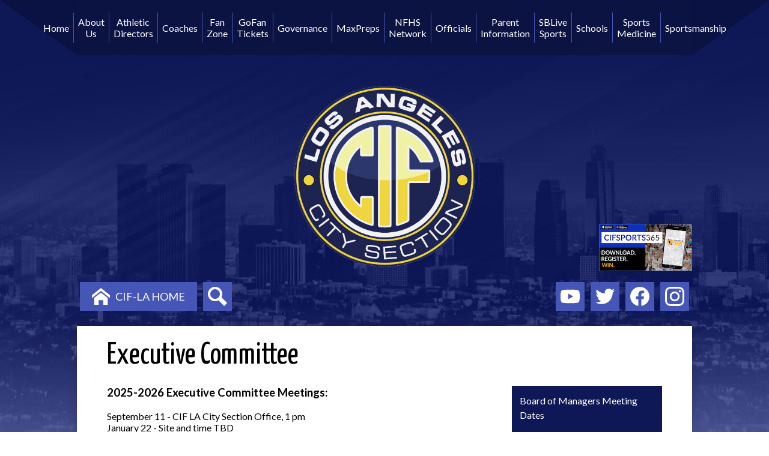

--- FILE ---
content_type: text/html;charset=UTF-8
request_url: https://www.cif-la.org/apps/pages/index.jsp?uREC_ID=45703&type=d&pREC_ID=565404
body_size: 17659
content:



































    
<!DOCTYPE html>
<!-- Powered by Edlio -->
    
        <html lang="en" class="edlio desktop">
    
    <!-- prod-cms-tomcat-v2025120302-001 -->
<head>
<script>
edlioCorpDataLayer = [{
"CustomerType": "Single Site",
"AccountExternalId": "0010b00002HIihkAAD",
"WebsiteName": "CIF Los Angeles City Section",
"WebsiteId": "LAUSDCIF",
"DistrictExternalId": "",
"DistrictName": "",
"DistrictWebsiteId": ""
}];
</script>
<script>(function(w,d,s,l,i){w[l]=w[l]||[];w[l].push({'gtm.start':
new Date().getTime(),event:'gtm.js'});var f=d.getElementsByTagName(s)[0],
j=d.createElement(s),dl=l!='dataLayer'?'&l='+l:'';j.async=true;j.src=
'https://www.googletagmanager.com/gtm.js?id='+i+dl+ '&gtm_auth=53ANkNZTATx5fKdCYoahug&gtm_preview=env-1&gtm_cookies_win=x';f.parentNode.insertBefore(j,f);
})(window,document,'script','edlioCorpDataLayer','GTM-KFWJKNQ');</script>


<title>Executive Committee – Board of Managers – CIF Los Angeles City Section</title>
<meta http-equiv="Content-Type" content="text/html; charset=UTF-8">
<meta name="description" content="CIF Los Angeles City Section is the governing body of high school sports for 156 schools in the Los Angeles area. We hold championship events in 19 sports across three seasons a year (fall, winter, spring). We are a non-profit organization located in Granada Hills, CA.">
<meta name="keywords" content="CIF Los Angeles City Section, sports, athletics, CIF, California Interscholastic Federation, City Section, CIF Championships, CIF Southern Section, High School Athletics, Basketball, Soccer, Football, Baseball, Softball, Lacrosse, Tennis, Boys, Girls, Track & Field, Track and Field, Cross Country, X Country, XCountry, Water Polo, Volleyball, Golf, Football, Wrestling, Swimming, Diving, Softball, Scholarship, Athletes, Student-athletes, Southern California, Central Section, Northern Section, Central Coast Section, San Diego Section, North Coast Section, Oakland Section, Sac-Joaquin Section, San Francisco Section, Championships, Championship, High School Sports, High School Athletics, High School, Prep Sports, Prep Athletics, Prep, Eric Sondheimer, Los Angeles Times, SoCal Regional, CIF State, MaxPreps, MaxPreps.com, Crenshaw, Garfield, East LA Classic, East Los Angeles Classic, Roosevelt, Westchester, Granada Hills Charter, Granada Hills, El Camino Real, Palisades, Venice, Birmingham, Fairfax, San Pedro, San Fernando, Sylmar, Chatsworth, Banning, Carson, Narbonne, Panorama, Dorsey, Eagle Rock, Taft, San Pedro, View Park, City Champions, All-City, CIF City Champions, Open Division, All-CIF, City Championships, Los Angeles, Southern California, SoCal, Hoops, Schools, LA Times, CIFState.org, CIFSS.org, CIFSDS.org, CIFCCS.org, CIFCS.org, CIFNCS.org, CIFOakland.org, CIFSJS.org, CIFSDS.org, CIFSFS.org, CIF-LA.org, Transfer, Transfers, Scholarships, Division I, Division II, Division III, Division IV, Division V, Division VI, State Championships, State Champion, Win, Victory with Honor, Victory, CrossCountry, Mater Dei, St. John Bosco, Chaminade, Loyola, Oaks Christian, De La Salle">
<meta property="og:title" content="Executive Committee"/>
<meta property="og:description" content=""/>
<meta property="og:image" content="http://www.cif-la.org/pics/LAUSDCIF_LOGO.gif"/>
<meta property="og:image:width" content="250"/>
<meta property="og:image:height" content="250"/>
<meta name="generator" content="Edlio CMS">
<meta name="referrer" content="always">
<meta name="viewport" content="width=device-width, initial-scale=1.0"/>
<link rel="apple-touch-icon" sizes="180x180" href="/apple-touch-icon.png">
<link rel="icon" type="image/png" href="/favicon-32x32.png" sizes="32x32">
<link rel="icon" href="/favicon.ico" type="image/x-icon">
<!--[if lt IE 9]><script src="/apps/js/common/html5shiv-pack-1764772129135.js"></script><![endif]-->
<link rel="stylesheet" href="/apps/shared/main-pack-1764772129135.css" type="text/css">
<link rel="stylesheet" href="/shared/main.css" type="text/css">
<script src="https://js.stripe.com/v3/"></script>
<link rel="stylesheet" href="/apps/webapps/global/public/css/site-pack-1764772129135.css" type="text/css">
<link rel="stylesheet" href="/apps/webapps/global/public/css/temp-pack-1764772129135.css" type="text/css">
<link rel="stylesheet" href="/apps/shared/web_apps-pack-1764772129135.css" type="text/css">
<script src="/apps/js/common/common-pack-1764772129135.js" type="text/javascript" charset="utf-8"></script>

<link href="/apps/js/common/fileicons-pack-1764772129135.css" type="text/css" rel="stylesheet">
<link href="/apps/js/components/magnific-popup-pack-1764772129135.css" type="text/css" rel="stylesheet">
<link href="/apps/js/pages/public_pages-pack-1764772129135.css" type="text/css" rel="stylesheet">
<link href="/apps/js/pages/jquery.slideshow-pack-1764772129135.css" type="text/css" rel="stylesheet">
<link href="/apps/js/pages/folder_links-pack-1764772129135.css" type="text/css" rel="stylesheet">
<script type="text/javascript" charset="utf-8" src="/apps/js/jquery/3.7.1/jquery-pack-1764772129135.js"></script>
<script type="text/javascript" charset="utf-8">
					var jq37 = jQuery.noConflict();
				</script>
<script src="/apps/js/common/microevent-pack-1764772129135.js" charset="utf-8"></script>
<script src="/apps/js/pages/jquery.slideshow-pack-1764772129135.js" charset="utf-8"></script>
<script src="/apps/js/components/magnific-popup-pack-1764772129135.js" charset="utf-8"></script>
<script src="/apps/js/components/spin-pack-1764772129135.js" charset="utf-8"></script>
<script src="/apps/js/components/image-lightbox-pack-1764772129135.js" charset="utf-8"></script>
<script src="/apps/js/pages/public_pages-pack-1764772129135.js" charset="utf-8"></script>
<script src="/apps/js/pages/submenu-pack-1764772129135.js" charset="utf-8"></script>
<script async src="https://www.googletagmanager.com/gtag/js?id=G-LB53Z2XDCL"></script>
<script>
                   window.dataLayer = window.dataLayer || [];
                   function gtag(){dataLayer.push(arguments);}
                   gtag('js', new Date());
                   gtag('config', 'G-LB53Z2XDCL');
                </script>
<script type="application/ld+json">
                    {
                        "@context": "http://schema.org",
                        "@type": "BreadcrumbList",
                        "itemListElement": [
                            
                            
                                {
                                    "@type": "ListItem",
                                    "position": 1,
                                    "item": {
                                        "@id": "http://www.cif-la.org/apps/pages/index.jsp?uREC_ID=45703&type=d",
                                        "name": ""
                                    }
                                },
                                
                                {
                                    "@type": "ListItem",
                                    "position": 2,
                                    "item": {
                                        "@id": "http://www.cif-la.org/apps/pages/index.jsp?uREC_ID=45703&type=d&pREC_ID=565404",
                                        "name": "Executive Committee"
                                    }
                                }
                            
                        ]
                    }
                </script>
<script src="https://d3vbd4zrteu05a.cloudfront.net/assets/packs/widget-embed.js" aysnc="true"></script>
<script src="/apps/js/common/list-pack.js"></script>
<script type="text/javascript">
                window.edlio = window.edlio || {};
                window.edlio.isEdgeToEdge = false;
            </script>

<script type="text/javascript">
                document.addEventListener("DOMContentLoaded", function() {
                    const translateElement = document.getElementById("google_translate_element");
                    const mutationObserverCallback = function (mutationsList, observer) {
                        for (const mutation of mutationsList) {
                            if (mutation.type === 'childList') {
                                mutation.addedNodes.forEach(function (node) {
                                    if (node.nodeType === 1 && node.id === 'goog-gt-tt') {
                                        const form_element = document.getElementById("goog-gt-votingForm");
                                        if (form_element) {
                                            form_element.remove();
                                            observer.disconnect();
                                        }
                                    }
                                })
                            }
                        }
                    }

                    if (translateElement) {
                        const observer = new MutationObserver(mutationObserverCallback);
                        observer.observe(document.body, { childList: true, subtree: true });
                    }
                });
            </script>


</head>


    
	
		
		
			



<body > 
	
<header id="header_main" class="site-header1a site-header " aria-label="Main Site Header">

<a class="skip-to-content-link" href="#content_main">Skip to main content</a>
	<div class="school-name header-title">
		<a href="/" class="school-logo">
			<div class="school-name-inner hidden">
				CIF Los Angeles City Section
			</div>
		</a>
	</div>
		
	<nav id="sitenav_main" class="sitenav sitenav-main nav-group column" aria-label="Main Site Navigation">
		<button id="sitenav_main_mobile_toggle" class="nav-mobile-toggle accessible-megamenu-toggle animated"><span class="nav-mobile-toggle-inner">Main Menu Toggle</span></button>
		<ul class="nav-menu">
			
				<li class="nav-item">
					<a href="/" ><span class="nav-item-inner">Home</span></a>
					
				</li>
			
				<li class="nav-item">
					<a href="javascript:;" ><span class="nav-item-inner">About Us</span></a>
					
						<div class="sub-nav">
							<ul class="sub-nav-group">
								
									
										<li class="sub-nav-item"><a href="/apps/events/?id=0" >Calendar</a></li>
									
								
									
										<li class="sub-nav-item"><a href="/apps/contact/" >Contact Us</a></li>
									
								
									
										<li class="sub-nav-item"><a href="/apps/pages/index.jsp?uREC_ID=49008&type=d&pREC_ID=64310" >Championship Apparel</a></li>
									
								
									
										<li class="sub-nav-item"><a href="/apps/maps/" >Directions</a></li>
									
								
									
										<li class="sub-nav-item"><a href="https://www.cif-la.org/apps/pages/index.jsp?uREC_ID=243716&type=d&pREC_ID=770442" >Employment</a></li>
									
								
									
										<li class="sub-nav-item"><a href="/apps/pages/index.jsp?uREC_ID=71042&type=d&pREC_ID=118865" >Fundraising</a></li>
									
								
									
										<li class="sub-nav-item"><a href="/apps/pages/index.jsp?uREC_ID=361948&type=d&pREC_ID=791490" >History</a></li>
									
								
									
										<li class="sub-nav-item"><a href="/apps/pages/index.jsp?uREC_ID=361168&type=d&pREC_ID=785811" >Mission Statement</a></li>
									
								
									
										<li class="sub-nav-item"><a href="/apps/pages/index.jsp?uREC_ID=103796&type=d&pREC_ID=822045" >Newsletters</a></li>
									
								
									
										<li class="sub-nav-item"><a href="/apps/pages/index.jsp?uREC_ID=361182&type=d&pREC_ID=785832" >Participation</a></li>
									
								
									
										<li class="sub-nav-item"><a href="/apps/album/" >Photo Album</a></li>
									
								
									
										<li class="sub-nav-item"><a href="/apps/pages/index.jsp?uREC_ID=641917&type=d&pREC_ID=1104063" >Section Champions</a></li>
									
								
									
										<li class="sub-nav-item"><a href="https://www.cif-la.org/apps/pages/index.jsp?uREC_ID=222040&type=d&pREC_ID=487189" >Section Office</a></li>
									
								
									
										<li class="sub-nav-item"><a href="/apps/pages/index.jsp?uREC_ID=350808&type=d&pREC_ID=761063" >Social Media</a></li>
									
								
									
										<li class="sub-nav-item"><a href="/pages_inc/sponsors.jsp" >Sponsors</a></li>
									
								
									
										<li class="sub-nav-item"><a href="/apps/staff/" >Staff Emails</a></li>
									
								
							</ul>
						</div>
					
				</li>
			
				<li class="nav-item">
					<a href="javascript:;" ><span class="nav-item-inner">Athletic Directors</span></a>
					
						<div class="sub-nav">
							<ul class="sub-nav-group">
								
									
										<li class="sub-nav-item"><a href="https://www.cif-la.org/apps/pages/index.jsp?uREC_ID=163562&type=d&pREC_ID=334915" >Academic Team Award</a></li>
									
								
									
										<li class="sub-nav-item"><a href="/apps/pages/index.jsp?uREC_ID=103796&type=d&pREC_ID=1871759" >All-Time Champions</a></li>
									
								
									
										<li class="sub-nav-item"><a href="/apps/pages/index.jsp?uREC_ID=103796&type=d&pREC_ID=1284117" >Championship Ball Sponsors</a></li>
									
								
									
										<li class="sub-nav-item"><a href="https://www.cif-lahome.org/"  target="_blank">CIF Home</a></li>
									
								
									
										<li class="sub-nav-item"><a href="https://www.cif-la.org/apps/pages/index.jsp?uREC_ID=103796&type=d&pREC_ID=870184"  target="_blank">CIF Ring Partners</a></li>
									
								
									
										<li class="sub-nav-item"><a href="/apps/pages/index.jsp?uREC_ID=103796&type=d&pREC_ID=653362" >CIF State Info</a></li>
									
								
									
										<li class="sub-nav-item"><a href="/apps/pages/index.jsp?uREC_ID=103796&type=d&pREC_ID=870188" >CIF State News</a></li>
									
								
									
										<li class="sub-nav-item"><a href="https://www.cif-la.org/apps/pages/index.jsp?uREC_ID=243716&type=d&pREC_ID=563478" >Coaches Wanted</a></li>
									
								
									
										<li class="sub-nav-item"><a href="/apps/pages/index.jsp?uREC_ID=103796&type=d&pREC_ID=781727" >Commissioner's Corner</a></li>
									
								
									
										<li class="sub-nav-item"><a href="/apps/pages/index.jsp?uREC_ID=103796&type=d&pREC_ID=917057" >Commissioner's Cup</a></li>
									
								
									
										<li class="sub-nav-item"><a href="/apps/pages/index.jsp?uREC_ID=103796&type=d&pREC_ID=2152324" >Covid-19 Updates & Links</a></li>
									
								
									
										<li class="sub-nav-item"><a href="/apps/pages/index.jsp?uREC_ID=242582&type=d&pREC_ID=560940" >CSADA Information</a></li>
									
								
									
										<li class="sub-nav-item"><a href="/apps/pages/index.jsp?uREC_ID=43694&type=d&pREC_ID=758582" >Games Wanted</a></li>
									
								
									
										<li class="sub-nav-item"><a href="/apps/pages/index.jsp?uREC_ID=103796&type=d&pREC_ID=203235" >Gold Book</a></li>
									
								
									
										<li class="sub-nav-item"><a href="/apps/pages/index.jsp?uREC_ID=43757&type=d&pREC_ID=54293" >Health and Safety</a></li>
									
								
									
										<li class="sub-nav-item"><a href="/apps/pages/index.jsp?uREC_ID=103796&type=d&pREC_ID=667368" >Important Dates</a></li>
									
								
									
										<li class="sub-nav-item"><a href="https://4.files.edl.io/5fbb/07/09/18/173010-ce4bf284-0ad8-4a74-96a4-b8280aaf486a.doc"  target="_blank">Incident Report</a></li>
									
								
									
										<li class="sub-nav-item"><a href="/apps/pages/index.jsp?uREC_ID=103796&type=d&pREC_ID=873469" >LAUSD Athletic Dates</a></li>
									
								
									
										<li class="sub-nav-item"><a href="/apps/pages/index.jsp?uREC_ID=52559&type=d&pREC_ID=68601" >League Alignment</a></li>
									
								
									
										<li class="sub-nav-item"><a href="/apps/pages/index.jsp?uREC_ID=103796&type=d&pREC_ID=991821" >NCAA Eligibility</a></li>
									
								
									
										<li class="sub-nav-item"><a href="/apps/pages/index.jsp?uREC_ID=103796&type=d&pREC_ID=960334" >NFHS Information</a></li>
									
								
									
										<li class="sub-nav-item"><a href="/apps/pages/index.jsp?uREC_ID=242586&type=d&pREC_ID=560962" >NIAAA Information</a></li>
									
								
									
										<li class="sub-nav-item"><a href="https://www.cif-la.org/apps/pages/index.jsp?uREC_ID=56396&type=d&pREC_ID=768083" >Transfers</a></li>
									
								
							</ul>
						</div>
					
				</li>
			
				<li class="nav-item">
					<a href="javascript:;" ><span class="nav-item-inner">Coaches</span></a>
					
						<div class="sub-nav">
							<ul class="sub-nav-group">
								
									
										<li class="sub-nav-item"><a href="/apps/pages/index.jsp?uREC_ID=163562&type=d&pREC_ID=334915" >Academic Team Award</a></li>
									
								
									
										<li class="sub-nav-item"><a href="/apps/pages/index.jsp?uREC_ID=163562&type=d&pREC_ID=735434" >All-City Templates</a></li>
									
								
									
										<li class="sub-nav-item"><a href="/apps/pages/index.jsp?uREC_ID=163562&type=d&pREC_ID=1871831" >All-Time Champions</a></li>
									
								
									
										<li class="sub-nav-item"><a href="http://calcoachesassociation.net"  target="_blank">Cal Coaches Assoc.</a></li>
									
								
									
										<li class="sub-nav-item"><a href="/apps/pages/index.jsp?uREC_ID=163562&type=d&pREC_ID=1903938" >Championship Apparel</a></li>
									
								
									
										<li class="sub-nav-item"><a href="http://www.cif-la.org/apps/pages/index.jsp?uREC_ID=243716&type=d&pREC_ID=563478"  target="_blank">Coaches Wanted</a></li>
									
								
									
										<li class="sub-nav-item"><a href="/apps/pages/index.jsp?uREC_ID=163562&type=d&pREC_ID=334888" >Coaching Education</a></li>
									
								
									
										<li class="sub-nav-item"><a href="/apps/pages/index.jsp?uREC_ID=163562&type=d&pREC_ID=368368" >Coaching Requirements</a></li>
									
								
									
										<li class="sub-nav-item"><a href="/apps/pages/index.jsp?uREC_ID=45705&type=d&pREC_ID=64105" >Games Wanted</a></li>
									
								
									
										<li class="sub-nav-item"><a href="/apps/pages/index.jsp?uREC_ID=103796&type=d&pREC_ID=203235" >Gold Book</a></li>
									
								
									
										<li class="sub-nav-item"><a href="/apps/pages/index.jsp?uREC_ID=43757&type=d&pREC_ID=54293" >Health and Safety</a></li>
									
								
									
										<li class="sub-nav-item"><a href="/apps/pages/index.jsp?uREC_ID=103796&type=d&pREC_ID=667368" >Important Dates</a></li>
									
								
									
										<li class="sub-nav-item"><a href="http://www.cif-la.org/apps/pages/index.jsp?uREC_ID=52559&type=d&pREC_ID=68601" >League Alignment</a></li>
									
								
									
										<li class="sub-nav-item"><a href="/apps/pages/index.jsp?uREC_ID=103796&type=d&pREC_ID=991821" >NCAA Eligibility</a></li>
									
								
									
										<li class="sub-nav-item"><a href="/apps/pages/index.jsp?uREC_ID=103796&type=d&pREC_ID=960334" >NFHS Information</a></li>
									
								
									
										<li class="sub-nav-item"><a href="/apps/pages/index.jsp?uREC_ID=163562&type=d&pREC_ID=1696107" >Officials Evaluation Form (all sports)</a></li>
									
								
									
										<li class="sub-nav-item"><a href="/apps/pages/index.jsp?uREC_ID=163562&type=d&pREC_ID=334896" >Out of Season Contact Information</a></li>
									
								
									
										<li class="sub-nav-item"><a href="/apps/pages/index.jsp?uREC_ID=163562&type=d&pREC_ID=1049964" >Positive Coaching Alliance</a></li>
									
								
									
										<li class="sub-nav-item"><a href="/apps/pages/index.jsp?uREC_ID=337074&type=d&pREC_ID=755188" >Roster Templates</a></li>
									
								
									
										<li class="sub-nav-item"><a href="https://www.nfhs.com/"  target="_blank">Rule Books</a></li>
									
								
									
										<li class="sub-nav-item"><a href="/apps/pages/index.jsp?uREC_ID=45704&type=d&pREC_ID=992815" >Tournaments</a></li>
									
								
							</ul>
						</div>
					
				</li>
			
				<li class="nav-item">
					<a href="https://scores.cif-la.org/" ><span class="nav-item-inner">Fan Zone</span></a>
					
				</li>
			
				<li class="nav-item">
					<a href="javascript:;" ><span class="nav-item-inner">GoFan Tickets</span></a>
					
						<div class="sub-nav">
							<ul class="sub-nav-group">
								
									
										<li class="sub-nav-item"><a href="https://gofan.co/app/school/CIFLAC" >Home</a></li>
									
								
							</ul>
						</div>
					
				</li>
			
				<li class="nav-item">
					<a href="javascript:;" ><span class="nav-item-inner">Governance</span></a>
					
						<div class="sub-nav">
							<ul class="sub-nav-group">
								
									
										<li class="sub-nav-item"><a href="/apps/pages/index.jsp?uREC_ID=45703&type=d&pREC_ID=65652" >Board of Managers</a></li>
									
								
									
										<li class="sub-nav-item"><a href="https://4.files.edl.io/8dcf/08/06/25/003210-4e3dc046-febc-4f09-8728-10b9e3e069ab.pdf" >Constitution & Bylaws</a></li>
									
								
									
										<li class="sub-nav-item"><a href="/apps/pages/index.jsp?uREC_ID=45703&type=d&pREC_ID=565404" >Executive Committee</a></li>
									
								
									
										<li class="sub-nav-item"><a href="/apps/pages/index.jsp?uREC_ID=52065&type=d&pREC_ID=662823" >Financial Information</a></li>
									
								
									
										<li class="sub-nav-item"><a href="/apps/pages/index.jsp?uREC_ID=52559&type=d&pREC_ID=68601" >League Alignment</a></li>
									
								
									
										<li class="sub-nav-item"><a href="/apps/pages/index.jsp?uREC_ID=70343&type=d&pREC_ID=staff" >League Commissioners</a></li>
									
								
									
										<li class="sub-nav-item"><a href="/apps/pages/index.jsp?uREC_ID=222040&type=d&pREC_ID=487189" >Section Office</a></li>
									
								
							</ul>
						</div>
					
				</li>
			
				<li class="nav-item">
					<a href="https://www.maxpreps.com/"  target="_blank"><span class="nav-item-inner">MaxPreps</span></a>
					
						<div class="sub-nav">
							<ul class="sub-nav-group">
								
									
										<li class="sub-nav-item"><a href="https://www.maxpreps.com/apps/default.aspx" >Mobile Apps</a></li>
									
								
							</ul>
						</div>
					
				</li>
			
				<li class="nav-item">
					<a href="javascript:;" ><span class="nav-item-inner">NFHS Network</span></a>
					
						<div class="sub-nav">
							<ul class="sub-nav-group">
								
									
										<li class="sub-nav-item"><a href="https://www.nfhsnetwork.com/associations/ciflacs" >Home</a></li>
									
								
							</ul>
						</div>
					
				</li>
			
				<li class="nav-item">
					<a href="/apps/pages/index.jsp?uREC_ID=200117&type=d&pREC_ID=432940" ><span class="nav-item-inner">Officials</span></a>
					
						<div class="sub-nav">
							<ul class="sub-nav-group">
								
									
										<li class="sub-nav-item"><a href="https://www.cif-lahome.org/widget/schedule-assignor?year=2022&section_id=6"  target="_blank">Assigners Schedule</a></li>
									
								
									
										<li class="sub-nav-item"><a href="/apps/pages/index.jsp?uREC_ID=200117&type=d&pREC_ID=432940" >Forms</a></li>
									
								
									
										<li class="sub-nav-item"><a href="/apps/pages/index.jsp?uREC_ID=45711&type=d&pREC_ID=754169" >Important Dates</a></li>
									
								
									
										<li class="sub-nav-item"><a href="https://cif-lahome.org/misconduct"  target="_blank">Misconduct-Ejection Report Form</a></li>
									
								
									
										<li class="sub-nav-item"><a href="/apps/pages/index.jsp?uREC_ID=200117&type=d&pREC_ID=432942" >Officials Fees</a></li>
									
								
									
										<li class="sub-nav-item"><a href="https://www.nfhs.com/"  target="_blank">Rule Books</a></li>
									
								
							</ul>
						</div>
					
				</li>
			
				<li class="nav-item">
					<a href="javascript:;" ><span class="nav-item-inner">Parent Information</span></a>
					
						<div class="sub-nav">
							<ul class="sub-nav-group">
								
									
										<li class="sub-nav-item"><a href="http://www.act.org/"  target="_blank">ACT Testing</a></li>
									
								
									
										<li class="sub-nav-item"><a href="/apps/pages/index.jsp?uREC_ID=46215&type=d&pREC_ID=77084" >Athletic Eligibility Bulletin</a></li>
									
								
									
										<li class="sub-nav-item"><a href="/apps/pages/index.jsp?uREC_ID=45703&type=d&pREC_ID=65652" >Board of Manager Meeting Dates</a></li>
									
								
									
										<li class="sub-nav-item"><a href="/apps/pages/index.jsp?uREC_ID=46215&type=d&pREC_ID=65072" >General Information</a></li>
									
								
									
										<li class="sub-nav-item"><a href="/apps/pages/index.jsp?uREC_ID=43757&type=d&pREC_ID=54293" >Health and Safety</a></li>
									
								
									
										<li class="sub-nav-item"><a href="/apps/pages/index.jsp?uREC_ID=45711&type=d&pREC_ID=754169" >Important Dates</a></li>
									
								
									
										<li class="sub-nav-item"><a href="/apps/pages/index.jsp?uREC_ID=103796&type=d&pREC_ID=203235" >Rules and Regulations</a></li>
									
								
									
										<li class="sub-nav-item"><a href="https://sat.collegeboard.org/register/sat-us-dates?s_kwcid=AL!4330!3!63166188404!b!!g!!sat%20exam%20dates&ef_id=VZMSCwAAAdQmDHvI:20150709163303:s"  target="_blank">SAT Testing</a></li>
									
								
									
										<li class="sub-nav-item"><a href="/apps/pages/index.jsp?uREC_ID=46215&type=d&pREC_ID=1340033" >Scholarship Opportunities</a></li>
									
								
									
										<li class="sub-nav-item"><a href="/apps/pages/index.jsp?uREC_ID=46215&type=d&pREC_ID=120011" >Student Insurance</a></li>
									
								
									
										<li class="sub-nav-item"><a href="/apps/pages/index.jsp?uREC_ID=56396&type=d&pREC_ID=563663" >Transfer Eligibility Information</a></li>
									
								
							</ul>
						</div>
					
				</li>
			
				<li class="nav-item">
					<a href="https://scorebooklive.com/"  target="_blank"><span class="nav-item-inner">SBLive Sports</span></a>
					
						<div class="sub-nav">
							<ul class="sub-nav-group">
								
									
										<li class="sub-nav-item"><a href="https://sites.google.com/scorebooklive.com/sblive-academy/home" >SBLive Academy</a></li>
									
								
							</ul>
						</div>
					
				</li>
			
				<li class="nav-item">
					<a href="javascript:;" ><span class="nav-item-inner">Schools</span></a>
					
						<div class="sub-nav">
							<ul class="sub-nav-group">
								
									
										<li class="sub-nav-item"><a href="https://www.cif-la.org/apps/pages/index.jsp?uREC_ID=103796&type=d&pREC_ID=457097" >Accommodations for Student Disabilities</a></li>
									
								
									
										<li class="sub-nav-item"><a href="/apps/pages/index.jsp?uREC_ID=86512&type=d&pREC_ID=323295" >Charter Schools</a></li>
									
								
									
										<li class="sub-nav-item"><a href="https://www.cif-lahome.org/widget/school/directory" >Directory</a></li>
									
								
									
										<li class="sub-nav-item"><a href="https://www.cif-la.org/apps/pages/index.jsp?uREC_ID=43757&type=d&pREC_ID=783724" >Emergency Action Plans</a></li>
									
								
									
										<li class="sub-nav-item"><a href="/apps/pages/index.jsp?uREC_ID=52559&type=d&pREC_ID=68601" >League Alignment</a></li>
									
								
									
										<li class="sub-nav-item"><a href="/apps/pages/index.jsp?uREC_ID=170388&type=d&pREC_ID=351004" >Membership Application</a></li>
									
								
									
										<li class="sub-nav-item"><a href="/apps/pages/index.jsp?uREC_ID=170392&type=d&pREC_ID=1049896" >#MyReasonWhy Campaign</a></li>
									
								
									
										<li class="sub-nav-item"><a href="/apps/pages/index.jsp?uREC_ID=46215&type=d&pREC_ID=1340033" >Scholarship Opportunities</a></li>
									
								
									
										<li class="sub-nav-item"><a href="/apps/pages/index.jsp?uREC_ID=337415&type=d&pREC_ID=744851" >Student Central</a></li>
									
								
									
										<li class="sub-nav-item"><a href="/apps/pages/index.jsp?uREC_ID=46215&type=d&pREC_ID=766918" >Transfers</a></li>
									
								
							</ul>
						</div>
					
				</li>
			
				<li class="nav-item">
					<a href="javascript:;" ><span class="nav-item-inner">Sports Medicine</span></a>
					
						<div class="sub-nav">
							<ul class="sub-nav-group">
								
									
										<li class="sub-nav-item"><a href="/apps/pages/index.jsp?uREC_ID=103796&type=d&pREC_ID=2152324" >COVID-19</a></li>
									
								
									
										<li class="sub-nav-item"><a href="http://www.cif-la.org/apps/pages/index.jsp?uREC_ID=43757&type=d&pREC_ID=54293" >Forms and Links</a></li>
									
								
							</ul>
						</div>
					
				</li>
			
				<li class="nav-item">
					<a href="javascript:;" ><span class="nav-item-inner">Sportsmanship</span></a>
					
						<div class="sub-nav">
							<ul class="sub-nav-group">
								
									
										<li class="sub-nav-item"><a href="http://www.cif-la.org/apps/pages/index.jsp?uREC_ID=2496747&type=d" >Home</a></li>
									
								
							</ul>
						</div>
					
				</li>
			
		</ul>
	</nav>

	<nav id="topbar_nav" class="header-secondary-nav " aria-labelledby="topbar_nav_header">
			
				<div class="hidden" id="topbar_nav_header">Useful Links</div>
				<ul class="links-list">
<li class="link-item button-style"><a href="https://www.cif-lahome.org/"><svg data-name="1607 Icons" xmlns="http://www.w3.org/2000/svg" viewBox="0 0 16 14.52"><path d="M16 8.74L8 2.53 0 8.74V6.21L8 0l8 6.21zm-2-.23v6h-4v-4H6v4H2v-6L8 4z"/></svg> CIF-LA Home</a></li>
<li class="link-item"><a class="icon-only" href="/apps/search"><svg xmlns="http://www.w3.org/2000/svg" version="1.1" x="0" y="0" viewBox="0 0 64 64" xml:space="preserve"><path d="M64 54L45.2 35.2C47 31.9 48 28.1 48 24 48 10.7 37.3 0 24 0S0 10.7 0 24s10.7 24 24 24c4.1 0 7.9-1 11.2-2.8L54 64 64 54zM8 24c0-8.8 7.2-16 16-16s16 7.2 16 16 -7.2 16-16 16S8 32.8 8 24z"/></svg><span class="hidden">Search</span></a></li>
				</ul>
			</nav>

		<nav id="social_nav_header" class="header-secondary-nav social-nav" aria-labelledby="social_nav_header_header">
			<img src="/pics/CIFSPORT365.jpg" alt="CIFSPORTS365 - Download. Register. Win." class="header-image">
			<div class="hidden" id="social_nav_header_header">Social Media - Header</div>
			<ul class="links-list">
				<li class="link-item"><a class="icon-only" href="https://www.youtube.com/channel/UCCV7_RPs2sBEVnCGAf-n2GQ" target="_blank"><svg xmlns="http://www.w3.org/2000/svg" viewBox="0 0 176 124"><path d="M180.32,53.36A22.12,22.12,0,0,0,164.76,37.7C151,34,96,34,96,34s-55,0-68.76,3.7A22.12,22.12,0,0,0,11.68,53.36C8,67.18,8,96,8,96s0,28.82,3.68,42.64A22.12,22.12,0,0,0,27.24,154.3C41,158,96,158,96,158s55,0,68.76-3.7a22.12,22.12,0,0,0,15.56-15.66C184,124.82,184,96,184,96S184,67.18,180.32,53.36ZM78,122.17V69.83L124,96Z" transform="translate(-8 -34)"/></svg><span class="hidden">YouTube</span></a></li>
				<li class="link-item"><a class="icon-only" href="https://twitter.com/CIFLACS" target="_blank"><svg xmlns="http://www.w3.org/2000/svg" version="1.1" x="0" y="0" viewBox="0 0 19 15.4" xml:space="preserve"><path d="M19 1.8c-0.7 0.3-1.4 0.5-2.2 0.6 0.8-0.5 1.4-1.2 1.7-2.1C17.8 0.7 16.9 1 16 1.2 15.3 0.5 14.3 0 13.2 0c-2.1 0-3.9 1.7-3.9 3.9 0 0.3 0 0.6 0.1 0.9 -3.2-0.2-6.1-1.7-8-4C1.1 1.3 0.9 1.9 0.9 2.7c0 1.3 0.7 2.5 1.7 3.2C2 5.9 1.4 5.7 0.9 5.4c0 0 0 0 0 0 0 1.9 1.3 3.4 3.1 3.8C3.7 9.3 3.3 9.4 3 9.4c-0.3 0-0.5 0-0.7-0.1C2.7 10.9 4.2 12 5.9 12c-1.3 1-3 1.7-4.8 1.7 -0.3 0-0.6 0-0.9-0.1 1.7 1.1 3.8 1.7 5.9 1.7 7.1 0 11-5.9 11-11 0-0.2 0-0.3 0-0.5C17.8 3.3 18.5 2.6 19 1.8z"/></svg><span class="hidden">Twitter</span></a></li>
				<li class="link-item"><a class="icon-only" href="https://www.facebook.com/CIFLACS" target="_blank"><svg xmlns="http://www.w3.org/2000/svg" viewBox="0 0 1024 1017.78"><path d="M1024 512C1024 229.23 794.77 0 512 0S0 229.23 0 512c0 255.55 187.23 467.37 432 505.78V660H302V512h130V399.2C432 270.88 508.44 200 625.39 200c56 0 114.61 10 114.61 10v126h-64.56c-63.6 0-83.44 39.47-83.44 80v96h142l-22.7 148H592v357.78c244.77-38.41 432-250.23 432-505.78z"/></svg><span class="hidden">Facebook</span></a></li>
				<li class="link-item"><a class="icon-only" href="https://instagram.com/CIFLACS" target="_blank"><svg data-name="Layer 1" xmlns="http://www.w3.org/2000/svg" viewBox="0 0 503.84 503.84"><path d="M251.92 45.39c67.27 0 75.23.26 101.8 1.47 24.56 1.12 37.9 5.22 46.78 8.67a78.05 78.05 0 0 1 29 18.84 78.05 78.05 0 0 1 18.84 29c3.45 8.88 7.55 22.22 8.67 46.78 1.21 26.56 1.47 34.53 1.47 101.8s-.26 75.23-1.47 101.8c-1.12 24.56-5.22 37.9-8.67 46.78a83.43 83.43 0 0 1-47.81 47.81c-8.88 3.45-22.22 7.55-46.78 8.67-26.56 1.21-34.53 1.47-101.8 1.47s-75.24-.26-101.8-1.47c-24.56-1.12-37.9-5.22-46.78-8.67a78.05 78.05 0 0 1-29-18.84 78.05 78.05 0 0 1-18.84-29c-3.45-8.88-7.55-22.22-8.67-46.78-1.21-26.56-1.47-34.53-1.47-101.8s.26-75.23 1.47-101.8c1.12-24.56 5.22-37.9 8.67-46.78a78.05 78.05 0 0 1 18.84-29 78.05 78.05 0 0 1 29-18.84c8.88-3.45 22.22-7.55 46.78-8.67 26.56-1.21 34.53-1.47 101.8-1.47m0-45.39c-68.42 0-77 .29-103.87 1.52S102.95 6.97 86.93 13.2a123.49 123.49 0 0 0-44.64 29.08A123.49 123.49 0 0 0 13.22 86.9c-6.23 16-10.49 34.34-11.71 61.15S0 183.5 0 251.92s.29 77 1.51 103.89 5.48 45.13 11.71 61.15a123.49 123.49 0 0 0 29.07 44.6 123.49 123.49 0 0 0 44.62 29.06c16 6.23 34.34 10.49 61.15 11.71s35.44 1.48 103.86 1.48 77-.29 103.87-1.52 45.13-5.48 61.15-11.71a128.82 128.82 0 0 0 73.68-73.68c6.23-16 10.49-34.34 11.71-61.15s1.52-35.45 1.52-103.87-.29-77-1.52-103.87-5.48-45.13-11.71-61.15a123.49 123.49 0 0 0-29.06-44.62 123.49 123.49 0 0 0-44.62-29.06c-16-6.23-34.34-10.49-61.15-11.71S320.29 0 251.92 0z"/><path d="M251.92 122.56a129.36 129.36 0 1 0 129.37 129.36 129.36 129.36 0 0 0-129.37-129.36zm0 213.34a84 84 0 1 1 84-84 84 84 0 0 1-84 83.99z"/><circle cx="386.4" cy="117.44" r="30.23"/></svg><span class="hidden">Instagram</span></a></li>
			</ul>
		</nav>		

</header>
<main id="content_main" class="site-content" aria-label="Main Site Content" tabindex="-1">


		
	
    

    


<style>
	:root {
		--primary-color: rgb(15,24,87);
		--over-primary-color: rgb(255, 255, 255);
		--secondary-color: rgb(255,223,42);
		--over-secondary-color: rgb(0, 0, 0);
	}
</style>




    
    
    

















    

    












        <h1 class="pageTitle ">Executive Committee</h1>
    


<div class="right-aligned pages-content-wrapper style-overwrite  ">




<script>
	var script = document.createElement('script');
	script.src = "https://cdnjs.cloudflare.com/ajax/libs/tota11y/0.1.6/tota11y.min.js";

	if(getQueryString('tota11y') === 'true') {
		document.head.append(script);
	}	

	function getQueryString (field, url) {
		var href = url ? url : window.location.href;
		var reg = new RegExp( '[?&]' + field + '=([^&#]*)', 'i' );
		var string = reg.exec(href);
		return string ? string[1] : null;
	}
</script>

<div class="pages-left-column-wrapper" 
	style="margin-left: -262px;"
> 
	<div class="pages-left-column pages-column" 
			style="margin-left: 262px"
	>



		<div class="page-block page-block-text  ">
			<div><span style="color: #000000; font-size: 14pt;"><strong>2025-2026 Executive Committee Meetings:</strong> </span><br><br><span style="color: #000000;">September 11 - CIF LA City Section Office, 1 pm</span><br><span style="color: #000000;">January 22 - Site and time TBD</span><br><span style="color: #000000;">March 26 - Site and time TBD</span><br><span style="color: #000000;">May 28 - Site and time TBD</span></div>
<div>&#160;</div>
<div>Meeting agenda will be posted on this website and posted at the Section Office, 10660 White Oak Avenue, Granada Hills, CA, 91344, for public viewing 72 hours in advance of the meeting.</div>
<div>&#160;</div>
<div><span style="color: #cf000f;">Agenda posted at the bottom of the page-</span></div>
<div>&#160;</div>
<div>&#160;</div>
<div>&#160;</div>
<div>&#160;</div>
	</div>
<div class="page-block page-block-files  ">
		<ul class="page-block-file attachment-list-public">
					<li class="file-holder">

								<a class="attachment-type-pdf" id="3,960,585" href="https://1.cdn.edl.io/DX6glxCcbh1Wibr6WTxZzXmJ3s1HeGWwrnqcWHP4I2mLiR8K.pdf" target="_blank">I. - Executive Committee Agenda 011717</a>
					</li>
					<li class="file-holder">

								<a class="attachment-type-pdf" id="4,732,135" href="https://1.cdn.edl.io/ot8wtUgcAASgDjqNHgpS1c6LxKCPVeXEiCPt5JUhI14KFJcg.pdf" target="_blank">Executive Committee Minutes 011717</a>
					</li>
					<li class="file-holder">

								<a class="attachment-type-pdf" id="4,316,329" href="https://1.cdn.edl.io/tpW9bdP39LYNDRg6cP85wB6eHTXrVgEGsBDet8C6Erzhv46e.pdf" target="_blank">I_Executive Committee Agenda 032817</a>
					</li>
					<li class="file-holder">

								<a class="attachment-type-pdf" id="4,355,255" href="https://1.cdn.edl.io/qe5GXIfzkrQ5t5aZANfGlI9j9EiRuHKCVu3LUdWNt4S5fBHP.pdf" target="_blank">Executive Committee Minutes 032817</a>
					</li>
					<li class="file-holder">

								<a class="attachment-type-pdf" id="4,616,784" href="https://1.cdn.edl.io/I6F4s6M6j6EsM3u3oF0RdtkiNOTD9vftWYWJaoUDTvJRRQsX.pdf" target="_blank">I_Executive Committee Agenda 060517</a>
					</li>
					<li class="file-holder">

								<a class="attachment-type-pdf" id="6,724,066" href="https://4.files.edl.io/7067/07/09/18/202902-1f215989-e8a5-47ee-a03f-5c41101ac86b.pdf" target="_blank">Executive Committee Minutes 060517</a>
					</li>
					<li class="file-holder">

								<a class="attachment-type-pdf" id="4,732,134" href="https://1.cdn.edl.io/IOlcRTAIujZLft9uJBkOecWj0JL3O4ZmC05vsAyDRcVonb2j.pdf" target="_blank">EC Special Meeting Agenda - June 13, 2017</a>
					</li>
					<li class="file-holder">

								<a class="attachment-type-pdf" id="4,681,602" href="https://1.cdn.edl.io/lOVgNdbVTQUX4QOs3MqHfxGAhGgW2l9B13m42jv1RFAPkDDu.pdf" target="_blank">EC Special Meeting Agenda - June 21, 2017</a>
					</li>
					<li class="file-holder">

								<a class="attachment-type-pdf" id="6,735,733" href="https://4.files.edl.io/eb48/07/12/18/184013-5095e3ea-8731-4984-8483-3a1851349b17.pdf" target="_blank">EC Special Meeting Minutes - June 21, 2017</a>
					</li>
					<li class="file-holder">

								<a class="attachment-type-pdf" id="5,122,551" href="https://1.cdn.edl.io/VZLcfuILUh8cenZdv3CEplD5jBBw0DsPGO2MLSeiTRI4inSd.pdf" target="_blank">Executive Committee Agenda 091117</a>
					</li>
					<li class="file-holder">

								<a class="attachment-type-pdf" id="5,160,901" href="https://1.cdn.edl.io/F9ieHyZI50rsykUL0dXQnY0lH8pwk8KWUgHIXVFvm3u6FyCU.pdf" target="_blank">Executive Committee Minutes 091117</a>
					</li>
					<li class="file-holder">

								<a class="attachment-type-pdf" id="5,862,144" href="https://1.cdn.edl.io/wvwG5XTBIYgfu7cQerFEvI6krbyAJyYmQQ2pT86kRlTf73Cu.pdf" target="_blank">Executive Committee Agenda 011618</a>
					</li>
					<li class="file-holder">

								<a class="attachment-type-pdf" id="5,878,867" href="https://1.cdn.edl.io/lmtJqpHyTbGjr5FR6ArkFYSfqL0tB65NF2JXUKZ53Bc136EF.pdf" target="_blank">Executive Committee Minutes 011618</a>
					</li>
					<li class="file-holder">

								<a class="attachment-type-pdf" id="6,724,044" href="https://4.files.edl.io/cf52/07/09/18/202130-176d4a51-a87e-4535-96b3-17fd848e05f4.pdf" target="_blank">Executive Committee Agenda 032118</a>
					</li>
					<li class="file-holder">

								<a class="attachment-type-pdf" id="6,269,215" href="https://1.cdn.edl.io/Ns1jMAOGvyGOI6feyZPWnlZUVWm8zctIW7bf8PN9lVQGRtFW.pdf" target="_blank">Executive Committee Minutes 032118</a>
					</li>
					<li class="file-holder">

								<a class="attachment-type-pdf" id="8,754,479" href="https://4.files.edl.io/aa2a/07/11/19/171544-a22b84ac-12bd-4b61-94c6-f61477302841.pdf" target="_blank">EC Special Meeting Agenda 040418</a>
					</li>
					<li class="file-holder">

								<a class="attachment-type-pdf" id="6,587,540" href="https://4.files.edl.io/d0ff/06/04/18/190938-0a201b65-c95e-461d-aaef-58250f35ab54.pdf" target="_blank">Executive Committee Agenda 060418</a>
					</li>
					<li class="file-holder">

								<a class="attachment-type-pdf" id="6,929,316" href="https://1.cdn.edl.io/kUHTkJNthxXmo84mSs0Pu910oVHzpiEKmkOJeFSMTR0kfFoT.pdf" target="_blank">Executive Committee Minutes 060418</a>
					</li>
					<li class="file-holder">

								<a class="attachment-type-pdf" id="8,754,456" href="https://4.files.edl.io/b950/07/11/19/171231-56010504-0ca4-4ddb-a36c-aa8592c8301e.pdf" target="_blank">Executive Committee Agenda 090418</a>
					</li>
					<li class="file-holder">

								<a class="attachment-type-pdf" id="7,183,929" href="https://4.files.edl.io/164b/09/12/18/184901-222cc84e-ae89-4597-a6eb-e14c513f491a.pdf" target="_blank">Executive Committee Minutes 090418</a>
					</li>
					<li class="file-holder">

								<a class="attachment-type-pdf" id="8,754,431" href="https://4.files.edl.io/befc/07/11/19/170842-ffd3f8b7-597e-4f56-bfd9-977bfc57e20d.pdf" target="_blank">Executive Committee Agenda 011519</a>
					</li>
					<li class="file-holder">

								<a class="attachment-type-pdf" id="8,754,459" href="https://4.files.edl.io/c403/07/11/19/171323-5804363b-621e-4698-bad7-a4bb067f4581.pdf" target="_blank">Executive Committee Minutes 011519</a>
					</li>
					<li class="file-holder">

								<a class="attachment-type-pdf" id="8,754,430" href="https://4.files.edl.io/6a5e/07/11/19/170837-1934512f-1f64-402d-86cc-c39f2bcb9145.pdf" target="_blank">Executive Committee Agenda 031919</a>
					</li>
					<li class="file-holder">

								<a class="attachment-type-pdf" id="8,314,058" href="https://4.files.edl.io/5b87/03/25/19/161345-90aeaee9-6808-4867-af59-60a1ad267210.pdf" target="_blank">Executive Committee Minutes 031919</a>
					</li>
					<li class="file-holder">

								<a class="attachment-type-pdf" id="8,754,432" href="https://4.files.edl.io/42de/07/11/19/170848-f01e0faa-44a1-4ed9-a7e2-0b1d48dd3f0e.pdf" target="_blank">EC Special Meeting Agenda 040219</a>
					</li>
					<li class="file-holder">

								<a class="attachment-type-pdf" id="8,754,443" href="https://4.files.edl.io/41f4/07/11/19/170942-498a76b5-3287-4838-8bed-7122366925ad.pdf" target="_blank">EC Special Meeting Agenda 042419</a>
					</li>
					<li class="file-holder">

								<a class="attachment-type-pdf" id="9,051,615" href="https://4.files.edl.io/f188/08/30/19/193623-d5d96000-1a09-4efc-96e5-7afeed86aaa8.pdf" target="_blank">Executive Committee Agenda 090319</a>
					</li>
					<li class="file-holder">

								<a class="attachment-type-pdf" id="9,089,006" href="https://4.files.edl.io/7efc/09/05/19/164812-0d1640b9-e44a-4082-a060-ae9c9204fb6b.pdf" target="_blank">Executive Committee Minutes 090319</a>
					</li>
					<li class="file-holder">

								<a class="attachment-type-pdf" id="9,796,571" href="https://4.files.edl.io/5ae9/01/10/20/195729-d33bdf93-6046-4d0b-8b6e-c8d798c4338a.pdf" target="_blank">Jan 2020 Executive Committee Agenda</a>
					</li>
					<li class="file-holder">

								<a class="attachment-type-pdf" id="9,863,592" href="https://4.files.edl.io/ba14/01/23/20/164537-a75b1fe0-1654-41bd-bbf1-333e4ec72682.pdf" target="_blank">Jan 2020 Executive Committee Minutes</a>
					</li>
					<li class="file-holder">

								<a class="attachment-type-pdf" id="10,203,296" href="https://4.files.edl.io/56f5/03/17/20/190835-f74c3c41-fab5-4da5-af2d-fac294dbed3c.pdf" target="_blank">March 2020 Executive Committee Agenda</a>
					</li>
					<li class="file-holder">

								<a class="attachment-type-pdf" id="10,203,449" href="https://4.files.edl.io/7d85/03/17/20/191247-0b8fcab2-815f-495b-ac41-426ea7393407.pdf" target="_blank">March 2020 Executive Committee Minutes</a>
					</li>
					<li class="file-holder">

								<a class="attachment-type-pdf" id="10,513,279" href="https://4.files.edl.io/e79f/04/13/20/220254-cd436fd5-440f-4cc7-ad2e-7e65e2e2233d.pdf" target="_blank">EC Special Meeting Agenda 041520</a>
					</li>
					<li class="file-holder">

								<a class="attachment-type-pdf" id="10,897,004" href="https://4.files.edl.io/ee3e/05/27/20/191533-d25eddb7-a75d-40c7-9dcd-8dc3eb4f42b9.pdf" target="_blank">EC Special Meeting Minutes 041520</a>
					</li>
					<li class="file-holder">

								<a class="attachment-type-pdf" id="10,910,750" href="https://4.files.edl.io/29ba/05/29/20/190217-8c13cbad-bf7c-41a7-844e-8e69878442e6.pdf" target="_blank">June 2020 Executive Committee Agenda</a>
					</li>
					<li class="file-holder">

								<a class="attachment-type-pdf" id="10,941,442" href="https://4.files.edl.io/3541/06/04/20/164251-16be6b10-b306-4473-b155-69dbe8158414.pdf" target="_blank">June 2020 Executive Committee Minutes</a>
					</li>
					<li class="file-holder">

								<a class="attachment-type-doc" id="11,118,084" href="https://4.files.edl.io/a904/07/21/20/164622-65e92568-6739-4175-9eda-f3b6b4c195ff.docx" target="_blank">EC Special Meeting Agenda 072220</a>
					</li>
					<li class="file-holder">

								<a class="attachment-type-pdf" id="11,471,155" href="https://4.files.edl.io/ecd0/08/29/20/212833-fdcdce78-9ba8-4c14-b16a-0341b9be22fa.pdf" target="_blank">EC Special Meeting Minutes 072220</a>
					</li>
					<li class="file-holder">

								<a class="attachment-type-pdf" id="11,471,162" href="https://4.files.edl.io/9891/08/29/20/213023-a06738ca-b81c-4551-85aa-968652aa3ab8.pdf" target="_blank">Sept 2020 Executive Committee Agenda</a>
					</li>
					<li class="file-holder">

								<a class="attachment-type-pdf" id="11,556,190" href="https://4.files.edl.io/4dd6/09/08/20/192846-cffd7acd-7630-44af-bd3f-0d0cdff5d00b.pdf" target="_blank">Sept 2020 Executive Committee Minutes</a>
					</li>
					<li class="file-holder">

								<a class="attachment-type-pdf" id="12,025,779" href="https://4.files.edl.io/073d/11/25/20/193233-8eefabd0-3413-4770-a8cf-898dc4afdabf.pdf" target="_blank">Dec 2020 Executive Committee Agenda</a>
					</li>
					<li class="file-holder">

								<a class="attachment-type-pdf" id="12,049,069" href="https://4.files.edl.io/3d22/12/02/20/195148-cf285525-d715-47ad-9b06-3e1d5832938b.pdf" target="_blank">Dec 2020 Executive Committee Minutes</a>
					</li>
					<li class="file-holder">

								<a class="attachment-type-pdf" id="12,076,580" href="https://4.files.edl.io/46d3/12/07/20/234517-00677b25-7ec6-4745-95e6-7c2d8be6d16b.pdf" target="_blank">EC Special Meeting Agenda 120920</a>
					</li>
					<li class="file-holder">

								<a class="attachment-type-pdf" id="12,091,112" href="https://4.files.edl.io/9493/12/10/20/171234-fa903769-070b-442c-8350-5c6a8ada9488.pdf" target="_blank">EC Special Meeting Minutes 120920</a>
					</li>
					<li class="file-holder">

								<a class="attachment-type-pdf" id="12,325,331" href="https://4.files.edl.io/2f57/02/06/21/015303-eade26af-f8ef-46e3-a80d-c2b74673387a.pdf" target="_blank">Feb 2021 Executive Committee Agenda</a>
					</li>
					<li class="file-holder">

								<a class="attachment-type-pdf" id="12,344,531" href="https://4.files.edl.io/c480/02/10/21/195259-29ecdd01-9641-4449-8a2a-b9430b99141c.pdf" target="_blank">Feb 2021 Executive Committee Minutes</a>
					</li>
					<li class="file-holder">

								<a class="attachment-type-pdf" id="12,455,230" href="https://4.files.edl.io/8273/03/05/21/220741-3f96013a-e2f0-4de4-8f13-df3f8a6df2fa.pdf" target="_blank">EC Special Meeting Agenda 030821</a>
					</li>
					<li class="file-holder">

								<a class="attachment-type-pdf" id="12,461,336" href="https://4.files.edl.io/e595/03/08/21/165932-7b29b237-0e1c-45ae-805c-86bb3c56d368.pdf" target="_blank">EC Special Meeting Minutes 030821</a>
					</li>
					<li class="file-holder">

								<a class="attachment-type-pdf" id="12,491,582" href="https://4.files.edl.io/5087/03/13/21/210429-66babbfc-2874-45c1-b5f9-4b6cae639453.pdf" target="_blank">March 2021 Executive Committee Agenda</a>
					</li>
					<li class="file-holder">

								<a class="attachment-type-pdf" id="12,509,213" href="https://4.files.edl.io/c44b/03/18/21/004634-27fa8d82-d45c-4cbd-a0aa-5c80bd12a8c2.pdf" target="_blank">March 2021 Executive Committee Minutes</a>
					</li>
					<li class="file-holder">

								<a class="attachment-type-pdf" id="12,813,910" href="https://4.files.edl.io/6719/06/01/21/021718-79213ffe-fe27-4470-851e-27003e9a67e7.pdf" target="_blank">June 2021 Executive Committee Agenda</a>
					</li>
					<li class="file-holder">

								<a class="attachment-type-pdf" id="12,863,879" href="https://4.files.edl.io/b12c/06/11/21/182807-879005a3-c642-46cb-87e0-be012bdeb95a.pdf" target="_blank">June 2021 Executive Committee Minutes</a>
					</li>
					<li class="file-holder">

								<a class="attachment-type-pdf" id="13,288,691" href="https://4.files.edl.io/b32b/09/10/21/184735-5d92565a-187b-4b34-b2b8-1d1143e6988d.pdf" target="_blank">September 2021 Executive Committee Agenda</a>
					</li>
					<li class="file-holder">

								<a class="attachment-type-pdf" id="13,312,824" href="https://4.files.edl.io/37de/09/15/21/190112-ede8d4b4-a902-4356-87a6-7dce9112c0ad.pdf" target="_blank">September 2021 Executive Committee Minutes</a>
					</li>
					<li class="file-holder">

								<a class="attachment-type-pdf" id="13,792,072" href="https://4.files.edl.io/e5fb/01/10/22/181720-e181d590-b1ad-42cf-812f-187ea8919ce4.pdf" target="_blank">January 2022 EC Special Meeting Agenda</a>
					</li>
					<li class="file-holder">

								<a class="attachment-type-pdf" id="13,815,096" href="https://4.files.edl.io/a8b0/01/14/22/195101-bc90a500-3cf2-403e-a8a1-ffa0ac95126a.pdf" target="_blank">January 2022 EC Special Meeting Minutes</a>
					</li>
					<li class="file-holder">

								<a class="attachment-type-pdf" id="13,815,032" href="https://4.files.edl.io/8e0d/01/14/22/194514-0a28f362-9911-46ac-99dd-5ec8a574537f.pdf" target="_blank">January 2022 Executive Committee Agenda</a>
					</li>
					<li class="file-holder">

								<a class="attachment-type-pdf" id="13,833,484" href="https://4.files.edl.io/70b5/01/20/22/181820-acfae89d-b153-4ce3-878a-05bb8deb1f50.pdf" target="_blank">January 2022 Executive Committee Minutes</a>
					</li>
					<li class="file-holder">

								<a class="attachment-type-pdf" id="14,064,773" href="https://4.files.edl.io/2c83/03/15/22/233642-deb75e28-f733-4f1c-b2d4-81f8bd3eccb2.pdf" target="_blank">March 2022 EC Special Meeting Agenda </a>
					</li>
					<li class="file-holder">

								<a class="attachment-type-pdf" id="14,064,778" href="https://4.files.edl.io/946b/03/15/22/233710-41b387aa-eea5-4e1e-bc70-141a3a89b859.pdf" target="_blank">March 2022 EC Special Meeting Minutes</a>
					</li>
					<li class="file-holder">

								<a class="attachment-type-pdf" id="14,091,793" href="https://4.files.edl.io/0542/03/23/22/174335-825b31da-24bd-4e3b-b2e3-e69a1dd8878c.pdf" target="_blank">March 2022 Executive Committee Agenda</a>
					</li>
					<li class="file-holder">

								<a class="attachment-type-pdf" id="14,094,137" href="https://4.files.edl.io/857e/03/23/22/223230-e3fc97b5-99ba-4870-a750-8f98ab3617dc.pdf" target="_blank">March 2022 Executive Committee Minutes</a>
					</li>
					<li class="file-holder">

								<a class="attachment-type-pdf" id="14,191,100" href="https://4.files.edl.io/91c9/04/20/22/151132-44053f86-736e-4720-b62d-926947b76bce.pdf" target="_blank">April 2022 EC Special Meeting Agenda</a>
					</li>
					<li class="file-holder">

								<a class="attachment-type-pdf" id="14,191,101" href="https://4.files.edl.io/c9ec/04/20/22/151140-1988b2d1-b503-439d-b8de-557888667a00.pdf" target="_blank">April 2022 EC Special Meeting Minutes</a>
					</li>
					<li class="file-holder">

								<a class="attachment-type-pdf" id="14,333,236" href="https://4.files.edl.io/08d9/05/27/22/011424-08892737-7ea0-4edb-93c6-44ce590c323f.pdf" target="_blank">June 2022 Executive Committee Agenda</a>
					</li>
					<li class="file-holder">

								<a class="attachment-type-pdf" id="14,674,969" href="https://4.files.edl.io/50fc/08/24/22/181919-6ec0e439-0e94-4fdd-b360-056c69712b92.pdf" target="_blank">June 2022 Executive Committee Minutes</a>
					</li>
					<li class="file-holder">

								<a class="attachment-type-pdf" id="14,763,593" href="https://4.files.edl.io/76dc/09/09/22/205610-c20df172-f934-447b-b023-5c4e4ad82a3e.pdf" target="_blank">September 2022 Executive Committee Agenda</a>
					</li>
					<li class="file-holder">

								<a class="attachment-type-pdf" id="15,220,346" href="https://4.files.edl.io/e533/01/10/23/170636-d2ea1aab-aae3-4a8d-9c61-7f84397ad804.pdf" target="_blank">September 2022 Executive Committee Minutes</a>
					</li>
					<li class="file-holder">

								<a class="attachment-type-pdf" id="15,233,099" href="https://4.files.edl.io/e78f/01/12/23/235552-02355fc0-66a4-4592-95a8-ad9d601bceec.pdf" target="_blank">January 2023 Executive Committee Agenda</a>
					</li>
					<li class="file-holder">

								<a class="attachment-type-pdf" id="15,541,951" href="https://4.files.edl.io/aaeb/04/10/23/200427-93ba84c1-4c5e-487b-aa0b-29b66fd65108.pdf" target="_blank">January 2023 Executive Committee Minutes</a>
					</li>
					<li class="file-holder">

								<a class="attachment-type-pdf" id="15,555,954" href="https://4.files.edl.io/8f3d/04/16/23/011440-763fc422-1305-45f6-b5fb-a42a58bc3f41.pdf" target="_blank">April 2023 Executive Committee Agenda</a>
					</li>
					<li class="file-holder">

								<a class="attachment-type-pdf" id="15,681,893" href="https://4.files.edl.io/dc31/05/23/23/230646-a2806be4-778a-43d9-b622-42b28d1f2c0d.pdf" target="_blank">April 2023 Executive Committee Minutes</a>
					</li>
					<li class="file-holder">

								<a class="attachment-type-pdf" id="15,699,372" href="https://4.files.edl.io/adf0/05/26/23/201513-44adff35-b196-4104-9c6f-33e9ac55ff66.pdf" target="_blank">June 2023 Executive Committee Agenda</a>
					</li>
					<li class="file-holder">

								<a class="attachment-type-pdf" id="15,898,339" href="https://4.files.edl.io/3511/07/12/23/180012-77d038d9-c2b5-40ef-b7a6-0bcb963fb58c.pdf" target="_blank">June 2023 Executive Committee Minutes</a>
					</li>
					<li class="file-holder">

								<a class="attachment-type-pdf" id="16,188,489" href="https://4.files.edl.io/78cc/09/08/23/182408-c8de8b24-53e0-4dc4-9436-29e6e20ad0cb.pdf" target="_blank">September 2023 Executive Committee Agenda</a>
					</li>
					<li class="file-holder">

								<a class="attachment-type-pdf" id="16,212,267" href="https://4.files.edl.io/0e3e/09/13/23/171148-e6b9296a-95b9-4eb9-bb83-fa59f65b5e77.pdf" target="_blank">September 2023 Executive Committee Minutes</a>
					</li>
					<li class="file-holder">

								<a class="attachment-type-pdf" id="16,668,557" href="https://4.files.edl.io/8a54/01/12/24/223347-e9850714-6e70-42d8-b84f-00ef2a7bf1a1.pdf" target="_blank">January 2024 Executive Committee Agenda</a>
					</li>
					<li class="file-holder">

								<a class="attachment-type-pdf" id="16,850,010" href="https://4.files.edl.io/438c/02/27/24/222824-c8a6be44-ce5b-42e6-a8ac-f88ab6b2d31b.pdf" target="_blank">January 2024 Executive Committee Minutes</a>
					</li>
					<li class="file-holder">

								<a class="attachment-type-pdf" id="16,893,177" href="https://4.files.edl.io/45cf/03/08/24/183558-12c350e0-abdb-46ff-9038-0e827c9459ca.pdf" target="_blank">March 2024 Executive Committee Agenda</a>
					</li>
					<li class="file-holder">

								<a class="attachment-type-pdf" id="16,947,999" href="https://4.files.edl.io/a45f/03/22/24/215806-00ba64b0-393c-4bb3-ae79-1b7086a0b388.pdf" target="_blank">March 2024 Executive Committee Minutes</a>
					</li>
					<li class="file-holder">

								<a class="attachment-type-pdf" id="17,181,580" href="https://4.files.edl.io/de4b/05/31/24/185443-fcb4202f-8cca-4743-9311-aff3ddc712da.pdf" target="_blank">June 2024 Executive Committee Agenda</a>
					</li>
					<li class="file-holder">

								<a class="attachment-type-pdf" id="17,524,036" href="https://4.files.edl.io/469e/09/04/24/165306-b822ef7f-0cb9-402c-aa13-c90978b5b078.pdf" target="_blank">June 2024 Executive Committee Minutes</a>
					</li>
					<li class="file-holder">

								<a class="attachment-type-pdf" id="17,553,241" href="https://4.files.edl.io/b86c/09/10/24/163428-18ae56aa-8664-4f87-9e2d-e7f8a0edee32.pdf" target="_blank">September 2024 Executive Committee Agenda</a>
					</li>
					<li class="file-holder">

								<a class="attachment-type-pdf" id="17,641,346" href="https://4.files.edl.io/219a/09/30/24/220638-bdf9441e-9f70-4fe2-9c97-81377f58695a.pdf" target="_blank">September 2024 Executive Committee Minutes</a>
					</li>
					<li class="file-holder">

								<a class="attachment-type-pdf" id="17,997,912" href="https://4.files.edl.io/fc69/01/20/25/185521-a2fc8b21-c6d8-432b-81c9-8c823c5a2c38.pdf" target="_blank">January 2025 Executive Committee Agenda</a>
					</li>
					<li class="file-holder">

								<a class="attachment-type-pdf" id="18,059,697" href="https://4.files.edl.io/0b43/02/05/25/172054-e715eb79-5d9e-414e-b4ed-cb169e44c75b.pdf" target="_blank">January 2025 Executive Committee Minutes</a>
					</li>
					<li class="file-holder">

								<a class="attachment-type-pdf" id="18,211,899" href="https://4.files.edl.io/321c/03/21/25/223511-8e048dcf-079b-45ad-8169-03d7c7ceea71.pdf" target="_blank">March 2025 Executive Committee Agenda</a>
					</li>
			</ul>
</div>

<div class="page-block page-block-files  ">
		<ul class="page-block-file attachment-list-public">
					<li class="file-holder">

								<a class="attachment-type-doc" id="18,405,087" href="https://4.files.edl.io/08dd/05/27/25/012657-afafdddc-8f7e-4f4f-863a-f74246717830.docx" target="_blank">March 2025 Executive Committee Minutes</a>
					</li>
					<li class="file-holder">

								<a class="attachment-type-doc" id="18,405,089" href="https://4.files.edl.io/7c71/05/27/25/012721-92c108dc-f49a-4fa3-b92b-f8c625a282de.docx" target="_blank">May 2025 Executive Committee Agenda</a>
					</li>
					<li class="file-holder">

								<a class="attachment-type-pdf" id="18,478,605" href="https://4.files.edl.io/0071/06/18/25/181814-d8d9f2b5-4b4e-4557-b50c-1ce405512117.pdf" target="_blank">May 2025 Executive Committee Minutes</a>
					</li>
			</ul>
</div>

<div class="page-block page-block-files  ">
		<ul class="page-block-file attachment-list-public">
					<li class="file-holder">

								<a class="attachment-type-doc" id="18,746,204" href="https://4.files.edl.io/a2c6/09/08/25/143212-d2f1b0e9-cac5-4512-a56b-da2582509553.docx" target="_blank">September 2025 Executive Committee Agenda</a>
					</li>
			</ul>
</div>




	</div>
</div>


<div 
	class="pages-right-column pages-column" 
	style="width: 250px;"
	
>




    <div class="page-block page-block-nav page-block-nav-colors ">
        <nav
            class=""
            aria-label="Navigation for Board of Managers section"
            data-type="vertical">
            <ul>

        <li class=" ">
            <div class="title-wrapper">
    <a href="/apps/pages/index.jsp?uREC_ID=45703&type=d&pREC_ID=65652"  >
        <span class="title">Board of Managers Meeting Dates</span>
    </a>

            </div>
        </li>

        <li class=" ">
            <div class="title-wrapper">
    <a href="/apps/pages/index.jsp?uREC_ID=45703&type=d&pREC_ID=80028"  >
        <span class="title">Board of Managers Archive - Agendas and Minutes</span>
    </a>

            </div>
        </li>

        <li class="current ">
            <div class="title-wrapper">
    <a href="/apps/pages/index.jsp?uREC_ID=45703&type=d&pREC_ID=565404" aria-current="Page" >
        <span class="title">Executive Committee</span>
    </a>

            </div>
        </li>

        <li class=" ">
            <div class="title-wrapper">
    <a href="/apps/pages/index.jsp?uREC_ID=45703&type=d&pREC_ID=912200"  >
        <span class="title">Finance Committee</span>
    </a>

            </div>
        </li>

        <li class=" ">
            <div class="title-wrapper">
    <a href="/apps/pages/index.jsp?uREC_ID=45703&type=d&pREC_ID=211903"  >
        <span class="title">Reporting Rule Violations</span>
    </a>

            </div>
        </li>

        <li class=" ">
            <div class="title-wrapper">
    <a href="/apps/pages/index.jsp?uREC_ID=45703&type=d&pREC_ID=849391"  >
        <span class="title">Submitting Proposals to BOM</span>
    </a>

            </div>
        </li>
            </ul>
        </nav>
    </div>


</div>
	</div>








	
</main>
<footer class="site-footer modular-footer" id="footer_main" aria-label="Main Site Footer">
<div class="footer-grid">
<div class="footer-row width-constrain-row convert-none padded-row">
<div class="footer-row-inner">
<div class="school-name footer-title">
<div class="school-name-inner">
CIF Los Angeles City Section
</div>
</div>
<div class="footer-address">
<span class="footer-info-block"><a href="/apps/maps">10660 White Oak Ave. Suite 216, Granada Hills, CA 91344</a></span>
<span class="footer-info-block">Phone: <a href="tel:+18187670800">(818) 767-0800 </a></span>
<span class="footer-info-block">Fax: (818) 923-5156 </span>
</div>
<div id="footer_extras" class="footer-column">
<a href="http://admin.cif-la.org" class="edlio-login-link"><span class="edlio-logo"><svg xmlns="http://www.w3.org/2000/svg" viewBox="0 0 334.98 366.6"><path d="M334.77 247.52c-.63-4.94-5.66-7.44-10.28-6.85a11.59 11.59 0 00-8 5.43c-23.16 29.34-57.2 46.9-92.85 51.44-43.63 5.57-82.93-7.61-109.26-40.05-6.64-9.83-12.76-21-16.33-33.09-.31-2.48.85-3.88 3.5-4.21 40.32-5.15 142.69-29.55 181.19-48.92 24.25-10 30.9-31.58 28.61-49.51C307.5 92 285.64 67 252.41 54.71l15.81-27.57a10 10 0 00-12.12-13L153.99 43.36l-1.53-35.95A6.94 6.94 0 00140.64 2s-71.27 57.93-90.6 91.53L17.28 72.12A9.67 9.67 0 003.19 81.9s-9.76 66.22 4.85 146.51c13.48 74.06 70.35 110.76 70.35 110.76 29.25 21.26 68.12 31.35 112.25 26.03 65.45-8.37 125.8-51.26 144.15-112.64a14.41 14.41 0 00-.02-5.04zm-248.06-53.7c-.79-6.18-1.47-16.77-.94-23.12 2.52-29 16.31-54.89 42-67.64l13.4-5.12a87 87 0 0112.25-2.47c46.28-5.92 76 31.74 78.72 53.37 1.35 10.5-109.91 44.2-139.66 48-3.32.44-5.46-.55-5.77-3.02z"/></svg>
<span class="hidden">Edlio</span></span> Login</a><a href="http://www.edlio.com" target="_blank" class="powered-by-edlio-logo edlio-logo-horiz"><svg xmlns="http://www.w3.org/2000/svg" viewBox="0 0 3857.05 489.14"><path d="M3789.08 332.42c0 54.66 36.78 119.82 91.43 119.82 42 0 59.91-34.69 59.91-72.52 0-55.7-34.69-124-91.44-124-41-1-59.9 36.79-59.9 76.72m215.44 6.31c0 73.57-51.49 152.39-152.39 152.39-87.23 0-126.11-57.8-126.11-121.91 0-73.57 53.6-153.44 152.39-153.44 86.18 0 126.11 59.9 126.11 123M3611.46 98.06c-7.35 0-14.71 3.15-21 11.56-2.1 3.15-3.15 6.31-4.2 10.51-1 9.46 2.1 16.81 8.41 23.12a21.18 21.18 0 0018.92 6.31 22 22 0 0016.81-8.41c6.31-7.36 8.41-15.77 6.31-24.17 0-2.11-1.05-3.16-2.11-5.26-5.25-9.46-13.66-13.66-23.12-13.66m4.21-39.94c1-1 3.15 0 3.15 1.05 0 3.16 0 7.36-1.05 10.51v1h12.61c2.1 0 5.26 0 7.36-1a23.65 23.65 0 007.35-1.05c2.11 0 3.16 2.1 2.11 3.15-1 3.16-3.16 6.31-6.31 10.51 1.05 1.06 3.15 2.11 4.2 4.21l3.16 3.15c0 1 13.66 13.66 13.66 28.38a69.41 69.41 0 01-1 14.71 76.55 76.55 0 01-4.21 14.71c-3.15 5.26-6.3 10.51-11.56 14.72a24.79 24.79 0 01-9.45 6.3 8 8 0 01-4.21 2.11c-2.1 1-5.25 2.1-7.36 3.15s-5.25 1.05-7.35 1.05h-12.61a19.79 19.79 0 01-8.41-2.1c-2.1-1.05-4.21-1.05-6.31-2.1-16.81-8.41-29.42-25.23-29.42-45.2v-9.45c1.05-11.57 1.05-22.07 2.1-33.64 0-3.15 3.15-4.2 5.25-2.1s5.26 4.21 7.36 7.36l3.15-3.15c1.05-1.05 2.1-2.11 3.15-2.11 2.11-1.05 3.16-2.1 5.26-3.15 2.1-2.1 5.25-3.15 7.36-5.25 2.1-1 3.15-2.11 5.25-3.16 3.15-3.15 12.61-9.45 16.82-12.61m-35.74 350c-1 31.53-5.25 52.55-36.78 58.86a9.21 9.21 0 00-7.36 9.46c0 5.25 4.21 8.4 7.36 8.4h135.58c4.2 0 8.4-3.15 8.4-9.45 0-5.26-3.15-8.41-7.35-8.41-28.38-5.26-30.48-27.33-30.48-50.45l6.3-194.43c-4.2-5.25-11.56-7.35-18.91-7.35-9.46 0-15.77 5.25-24.18 9.46-16.81 10.5-42 22.07-63.05 25.22-8.41 1-11.56 6.3-11.56 11.56 0 3.15 2.1 7.36 4.2 8.41 27.32 0 39.94 8.4 39.94 29.42zm-117.7 9.46c0 23.12 3.15 45.19 30.47 49.4 4.21 1.05 7.36 4.2 7.36 8.41 0 6.3-4.2 9.46-9.46 9.46h-134.59c-4.21 0-7.36-3.16-8.41-8.41A9.2 9.2 0 013355 467c30.48-7.36 35.73-32.58 35.73-58.86l7.36-233.31c0-21-13.67-29.43-39.94-29.43a13.31 13.31 0 01-4.2-9.46c0-5.25 3.15-9.45 11.56-10.51 21-4.2 46.24-14.71 62-25.22 8.41-5.25 14.72-9.46 25.23-9.46 6.3 0 13.66 3.16 18.92 7.36zm-399.37-75.67c0 54.65 30.48 98.79 74.62 98.79 41 0 64.11-35.73 65.16-87.23l3.15-67.26c0-4.2-1.05-6.3-3.15-8.41-14.72-17.86-38.89-27.32-62-27.32-49.4 0-77.77 36.78-77.77 91.43m134.52-114.55a57.76 57.76 0 019.46 7.35l2.1 2.11c1 0 1-1 1-2.11a119.19 119.19 0 01-1-14.71l2.1-44.14c0-24.17-18.91-29.43-41-29.43q-3.17-3.15-3.16-9.46c0-5.25 3.16-9.45 10.51-10.5 21-4.21 47.3-14.72 64.11-25.23 7.36-5.25 14.72-9.46 24.18-9.46 6.3 0 13.66 3.16 18.91 7.36l-10.57 305.8c0 27.33 6.31 45.19 26.28 49.4 7.35 1.05 10.51 0 13.66 1.05s4.2 2.1 4.2 5.25-2.1 5.26-4.2 7.36c-13.66 11.56-36.78 22.07-61 22.07-31.53 0-50.44-22.07-50.44-53.6 0-4.2 0-8.41 1.05-11.56 0-1.05 0-2.1-1.05-2.1a1 1 0 00-1 1.05c-18.92 39.94-55.71 68.31-96.69 68.31-72.52 0-108.25-58.85-108.25-120.86 0-86.18 62-154.49 148.18-154.49 18.92-1 36.79 2.1 52.55 10.51m-435.1 93.53c0 5.26 0 14.72 1 20 0 2.1 2.1 3.16 5.26 3.16 24.17-3.16 114.55-32.58 113.5-42-2.1-18.92-27.32-51.5-65.16-46.25-34.68 4.21-52.55 32.58-54.65 65.16m183.92-42c2.1 15.76-3.15 34.68-22.07 43.09-31.49 16.71-114.51 37.73-147.09 42.98-2.11 0-3.16 1.06-3.16 3.16 3.16 10.51 8.41 20 13.66 28.37 22.08 28.38 54.66 39.94 89.34 34.69 29.42-4.21 56.75-18.92 74.62-45.2 1.05-2.1 4.2-4.2 6.3-4.2 4.21 0 8.41 2.1 8.41 6.31v4.2c-13.66 53.6-63.06 90.38-115.61 97.74-72.51 9.46-128.22-35.73-137.67-105.1-10.51-79.87 41-159.74 125.06-171.3 58.86-7.36 101.94 23.12 108.25 65.16" transform="translate(-147.48 -57.69)"/><path d="M338.75 204.21c20 16.81 29.43 42 29.43 75.67s-10.51 58.85-30.48 74.62-50.45 24.17-92.49 24.17h-50.44v83h-47.29V180h96.68c44.14 0 74.62 7.39 94.59 24.21zm-33.63 116.65c9.46-10.51 14.71-25.22 14.71-44.14 0-20-6.3-33.63-17.86-41q-18.92-12.62-56.76-12.62h-48.34v112.48h54.65c26.27 0 44.14-5.26 53.6-14.72zM596.24 432.27c-21 21-48.35 31.53-80.93 31.53s-58.85-10.51-80.92-31.53c-21-21-32.58-47.3-32.58-78.83s10.51-56.75 32.58-78.82c21-21 48.34-31.53 80.92-31.53s58.86 10.51 80.93 31.53c21 21 32.58 47.3 32.58 78.82s-10.51 57.81-32.58 78.83zM467 404.94a67.48 67.48 0 0048.34 20c20 0 35.74-6.31 48.35-20q18.89-18.94 18.89-50.44t-18.92-50.45a67.48 67.48 0 00-48.35-20c-20 0-35.73 6.31-48.34 20Q448.06 323 448.05 354.5q0 29.94 18.95 50.44zM779.11 461.69h-51.5L653 247.3h46.24l53.6 161.85 53.6-161.85h46.24l53.6 161.85 53.6-161.85h46.25L931.5 461.69H880l-50.45-147.13zM1247.84 373.41h-168.16c1 15.77 8.41 28.38 21 37.84 13.66 9.46 28.38 14.71 45.19 14.71 27.33 0 47.3-8.41 61-25.22l26.27 28.37c-23.12 24.18-53.6 35.74-90.38 35.74-30.48 0-55.7-10.51-76.72-30.48s-31.53-47.29-31.53-80.93 10.51-60.95 32.58-79.87c21-20 47.29-29.43 75.67-29.43 29.43 0 53.6 8.41 74.62 26.28 20 17.86 30.48 42 30.48 72.51zm-168.16-34.68h123c0-17.87-5.26-31.53-16.82-41s-25.22-14.71-42-14.71a72 72 0 00-44.14 14.71c-12.72 9.47-20.04 23.13-20.04 41zM1411.79 289.34q-33.11 0-50.45 22.07c-11.56 14.71-16.81 33.63-16.81 58.85v91.43h-45.2V247.3h45.2v43.09a87.77 87.77 0 0129.47-32.58 79.18 79.18 0 0139.94-13.67v45.2zM1660.87 373.41h-168.16c1 15.77 8.41 28.38 21 37.84 13.67 9.46 28.38 14.71 45.19 14.71 27.33 0 47.3-8.41 61-25.22l26.27 28.37c-23.12 24.18-53.59 35.74-90.38 35.74-30.48 0-55.7-10.51-76.72-30.48s-31.53-47.29-31.53-80.93 10.51-60.95 32.58-79.87c21-20 47.3-29.43 75.67-29.43 29.43 0 53.6 8.41 74.62 26.28 20 17.86 30.48 42 30.48 72.51zm-168.16-34.68h123c0-17.87-5.26-31.53-16.82-41s-25.22-14.71-42-14.71a72 72 0 00-44.14 14.71c-12.68 9.47-20.04 23.13-20.04 41zM1729.18 434.37c-20-20-30.48-47.29-30.48-80.93s10.51-59.9 31.53-79.87 45.19-29.43 73.57-29.43 51.5 12.62 69.36 36.79V162.17h45.2v299.52h-45.2v-32.58c-16.81 23.13-41 35.74-72.51 35.74-27.33 0-51.5-10.51-71.47-30.48zm14.71-78.82c0 21 6.31 36.78 20 50.44 13.67 12.61 28.38 18.92 46.25 18.92s32.58-6.31 45.19-20 18.91-29.43 18.91-50.44c0-20-6.3-37.84-18.91-51.5s-27.33-21-45.19-21-33.64 7.36-46.25 21-20 31.56-20 52.58zM2212.63 244.14c28.37 0 53.6 9.46 73.56 29.43s30.48 46.24 30.48 79.87-10.51 59.91-30.48 80.93-44.14 31.53-70.41 31.53-51.5-11.56-72.52-35.74v32.58h-45.19V162.17h45.19v121.91c17.87-26.27 40.99-39.94 69.37-39.94zm-70.42 110.36q0 29.94 18.92 50.44c12.61 12.61 27.32 20 45.19 20s33.68-6.34 46.24-18.94c13.67-12.61 20-29.42 20-50.44s-6.31-37.84-18.92-51.5-28.37-20-46.24-20-33.63 6.31-45.19 20-20 30.47-20 50.44zM2397.6 546.82c-20 0-37.84-7.35-53.6-21l21-36.82c9.45 8.41 18.91 13.66 29.42 13.66s17.87-3.15 24.18-10.51 9.45-14.71 9.45-24.17c0-4.2-28.37-76.72-86.18-220.7h48.35l64.11 157.64 64.11-157.64h48.34l-104 254.33c-6.31 13.66-14.72 25.22-26.28 32.58a63.75 63.75 0 01-38.9 12.63z" transform="translate(-147.48 -57.69)"/></svg>
<span class="hidden">Powered by Edlio</span></a>
</div>
</div>
</div>
</div>
</footer>
<nav id="mobile_nav" aria-label="Mobile Footer Navigation">
<ul class="links-list">
<li class="link-item"><a href="/apps/staff/"><svg xmlns="http://www.w3.org/2000/svg" version="1.1" x="0" y="0" viewBox="0 0 50.4 27.3" enable-background="new 0 0 50.4 27.3" xml:space="preserve"><path d="M47.4 22.5c-3.2-1.9-4.4-2-4.7-4.1 -0.1-0.6-0.1-1.4-0.1-2.1 0 0 0.7 0.2 1.9 0.2 1.2 0 1.8-0.6 1.8-0.6s-0.2-0.3-0.6-1.4c-0.8-2.2-0.4-3.3-0.4-5.5 0-2.2-0.8-3.3-1.6-4.1 -1-1-2.4-1.6-3.7-0.9C38.9 3.4 37.5 4 36.5 5c-0.9 0.8-1.6 1.9-1.6 4.1 0 2.2 0.4 3.2-0.4 5.5 -0.4 1-0.6 1.4-0.6 1.4s0.7 0.6 1.8 0.6c1.2 0 1.6-0.3 1.7-0.2 0 0.6 0 1.4-0.1 2.1 -0.2 1.2-0.7 1.7-1.7 2.4 0.4 0.5 0.8 1 1.2 1.5 1.1 1.7 1.3 3.8 0.9 5 0.7 0 1.4 0 2.2 0l0 0c4.3 0 7.2 0 9.2 0 0.7 0 0.9-0.2 0.9-1C50.1 25.6 50.1 24.1 47.4 22.5zM14.4 20.8c-1-0.6-1.5-1.2-1.7-2.4 -0.1-0.6-0.1-1.4-0.1-2.1 0 0 0.7 0.2 1.9 0.2s1.8-0.6 1.8-0.6 -0.2-0.3-0.6-1.4c-0.8-2.2-0.4-3.3-0.4-5.5 0-2.2-0.8-3.3-1.6-4.1 -1-1-2.4-1.6-3.7-0.9C8.9 3.4 7.6 4 6.6 5 5.7 5.8 5 6.9 5 9.1c0 2.2 0.4 3.2-0.4 5.5 -0.4 1-0.6 1.4-0.6 1.4s0.7 0.6 1.8 0.6c1.2 0 1.6-0.3 1.7-0.2 0 0.6 0 1.4-0.1 2.1 -0.3 2-1.5 2.2-4.6 4.1C0 24.1 0 25.6 0 26.3c0 0.8 0.2 1 0.9 1 2 0 4.8 0 9.1 0h0c0.8 0 1.6 0 2.3 0 -0.3-1.2-0.2-3.3 0.9-5C13.6 21.7 14 21.2 14.4 20.8zM31.4 19.8c-1.7-0.6-2.2-1-2.7-1.6 -0.4-0.6-0.3-3.1-0.3-3.1s0.9-1.3 1.2-2.1c0.3-0.8 0.4-2.4 0.4-2.4s0.8-0.5 1-1.2c0.2-0.6 0.4-1.7 0.2-2.2C31.1 6.8 30.5 7 30.5 7s0-0.9 0-1.5c0-0.9-0.2-5.4-5.5-5.4 -5.3 0-5.5 4.5-5.5 5.4 0 0.7 0 1.5 0 1.5S19 6.8 18.8 7.3c-0.1 0.5 0 1.6 0.2 2.2 0.2 0.6 1 1.2 1 1.2s0.1 1.6 0.4 2.4c0.3 0.8 1.2 2.1 1.2 2.1s0.2 2.5-0.3 3.1c-0.4 0.6-1 0.9-2.7 1.6 -1.7 0.6-3 1.7-4.1 3.3 -1.1 1.7-0.9 3.7-0.7 4 0.2 0.2 1 0.2 1.6 0.2 2 0 4.9 0 9.5 0 4.6 0 7.6 0 9.5 0 0.6 0 1.4 0 1.6-0.2 0.2-0.2 0.4-2.3-0.7-4C34.4 21.4 33.1 20.4 31.4 19.8z"/></svg>Staff Directory</a></li>
<li class="link-item"><a href="/apps/events/"><svg xmlns="http://www.w3.org/2000/svg" version="1.1" x="0" y="0" viewBox="0 0 62.6 60.3" enable-background="new 0 0 62.6 60.3" xml:space="preserve"><path d="M43.5 30.5c1 0 1.9 0.2 2.6 0.5 0.8 0.3 1.5 0.8 2.3 1.4l3.2-4.9c-1.2-0.9-2.4-1.6-3.7-2 -1.3-0.5-2.8-0.7-4.5-0.7 -1.9 0-3.6 0.3-5 1 -1.4 0.7-2.6 1.7-3.6 2.9 -1 1.2-1.7 2.6-2.1 4.3 -0.5 1.7-0.7 3.4-0.7 5.4v0.1c0 2.3 0.3 4.2 0.8 5.7 0.6 1.5 1.3 2.7 2.2 3.6 0.9 0.9 1.9 1.6 3.1 2.1 1.2 0.5 2.7 0.7 4.4 0.7 1.3 0 2.6-0.2 3.8-0.6 1.2-0.4 2.2-1 3.1-1.8 0.9-0.8 1.6-1.7 2.1-2.8 0.5-1.1 0.8-2.3 0.8-3.7v-0.1c0-1.2-0.2-2.3-0.7-3.3 -0.4-1-1-1.8-1.8-2.4 -0.7-0.6-1.6-1.1-2.6-1.5 -1-0.3-2-0.5-3.1-0.5 -1.2 0-2.3 0.2-3.1 0.6 -0.8 0.4-1.6 0.8-2.2 1.3 0.2-1.5 0.6-2.8 1.4-3.8C41 31 42.1 30.5 43.5 30.5zM39.7 39.7c0.6-0.6 1.4-0.9 2.5-0.9 1.1 0 1.9 0.3 2.6 0.9 0.6 0.6 0.9 1.4 0.9 2.3h0V42c0 0.9-0.3 1.7-0.9 2.3 -0.6 0.6-1.4 0.9-2.5 0.9 -1.1 0-1.9-0.3-2.6-0.9 -0.6-0.6-0.9-1.4-0.9-2.3v-0.1C38.8 41 39.1 40.3 39.7 39.7zM19.8 37.8l-9.2 7.1v5.2h19.5v-5.6H19.9l4.2-3c0.9-0.7 1.7-1.3 2.4-1.9 0.7-0.6 1.3-1.3 1.8-1.9 0.5-0.7 0.9-1.4 1.1-2.2 0.2-0.8 0.4-1.7 0.4-2.7v-0.1c0-1.2-0.2-2.2-0.7-3.2 -0.4-1-1.1-1.8-1.9-2.5 -0.8-0.7-1.8-1.2-2.9-1.6 -1.1-0.4-2.3-0.6-3.7-0.6 -1.2 0-2.3 0.1-3.2 0.4 -1 0.2-1.8 0.6-2.6 1 -0.8 0.4-1.5 1-2.2 1.7 -0.7 0.7-1.4 1.4-2 2.3l4.6 3.9c1-1.1 1.8-1.9 2.6-2.4 0.7-0.5 1.5-0.8 2.3-0.8 0.8 0 1.5 0.2 2 0.7 0.5 0.4 0.8 1.1 0.8 1.8 0 0.8-0.2 1.5-0.7 2.1C21.7 36.1 20.9 36.9 19.8 37.8zM43.8 10.2h0.5c1.5 0 2.7-1.2 2.7-2.7V2.7C47 1.2 45.8 0 44.3 0h-0.5c-1.5 0-2.7 1.2-2.7 2.7v4.9C41.2 9 42.4 10.2 43.8 10.2zM18.6 10.2H19c1.5 0 2.7-1.2 2.7-2.7V2.7C21.7 1.2 20.5 0 19 0h-0.5c-1.5 0-2.7 1.2-2.7 2.7v4.9C15.9 9 17.1 10.2 18.6 10.2zM58.7 19.9h3.9V7.3c0-1.3-1.1-2.4-2.4-2.4H48v2.7c0 2-1.6 3.6-3.6 3.6h-0.5c-2 0-3.6-1.6-3.6-3.6V4.9H22.7v2.7c0 2-1.6 3.6-3.6 3.6h-0.5c-2 0-3.6-1.6-3.6-3.6V4.9H2.8c-1.3 0-2.4 1.1-2.4 2.4v12.6h3.9H58.7zM58.7 21.9v33.5c0 0.8-0.2 1-1 1H5.2c-0.8 0-1-0.2-1-1V21.9H0.3v36c0 1.3 1.1 2.4 2.4 2.4h57.4c1.3 0 2.4-1.1 2.4-2.4v-36H58.7z"/></svg>Calendar</a></li>
<li class="link-item"><a href="/apps/news/"><svg xmlns="http://www.w3.org/2000/svg" viewBox="0 0 78.2 72.2"><path d="M12 .2v18H0v44.5c0 5.2 4.3 9.5 9.5 9.5h59c5.2 0 9.5-4.2 9.5-9.5V.2H12zm60 62.4c0 1.9-1.6 3.5-3.5 3.5h-59c-1.9 0-3.5-1.6-3.5-3.5V24.1h6v30c0 1.7 1.3 3 3 3s3-1.3 3-3v-48h54v56.5z"/><path d="M24 12.1h42v12H24zM24 30.1h18v3H24zM48 30.1h18v3H48zM24 38.1h18v3H24zM48 38.1h18v3H48zM24 46.1h18v3H24zM48 46.1h18v3H48zM24 54.1h18v3H24zM48 54.1h18v3H48z"/></svg>News</a></li>
<li class="link-item"><a href="/apps/contact/"><svg width="1792" height="1792" viewBox="0 0 1792 1792" xmlns="http://www.w3.org/2000/svg"><path d="M1792 710v794q0 66-47 113t-113 47h-1472q-66 0-113-47t-47-113v-794q44 49 101 87 362 246 497 345 57 42 92.5 65.5t94.5 48 110 24.5h2q51 0 110-24.5t94.5-48 92.5-65.5q170-123 498-345 57-39 100-87zm0-294q0 79-49 151t-122 123q-376 261-468 325-10 7-42.5 30.5t-54 38-52 32.5-57.5 27-50 9h-2q-23 0-50-9t-57.5-27-52-32.5-54-38-42.5-30.5q-91-64-262-182.5t-205-142.5q-62-42-117-115.5t-55-136.5q0-78 41.5-130t118.5-52h1472q65 0 112.5 47t47.5 113z"/></svg>Contact</a></li>
</ul> </nav>

<script type="text/javascript" charset="utf-8" src="/apps/js/jquery/1.11.0/jquery-pack-1764772129135.js"></script>
<script src="/apps/js/common/jquery-accessibleMegaMenu.2.js"></script>
<script>
	document.addEventListener('DOMContentLoaded', function() {
		$(function() {
			$('#sitenav_main').accessibleMegaMenu({
				openOnMouseover: true
			});
		});
	});
</script>
<script src="/apps/webapps/common/slick/1.8.0/slick-pack.js"></script>
</body>
</html>


<!-- 116ms -->

